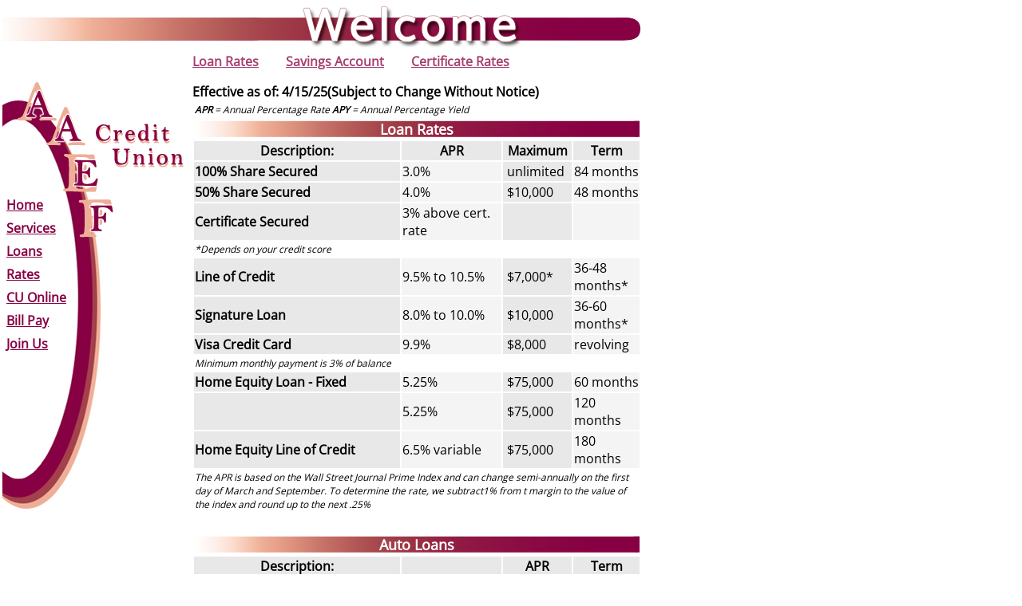

--- FILE ---
content_type: text/html; charset=UTF-8
request_url: https://www.altoonafcu.com/rates.php
body_size: 11015
content:
<!DOCTYPE HTML PUBLIC "-//W3C//DTD HTML 4.01 Transitional//EN">

<html>
<head>
<title>Altoona</title>
<link href="/style.css" rel="stylesheet" type="text/css">
<link rel="stylesheet" type="text/css" href="/_inc/OpenSans/OpenSans.css">
<script language="javascript">
function leaving( toSite ) {
 leave =  confirm( "You are now leaving Altoona Area Employees' Federal Credit Union's web-site and are going to a web-site that is not operated by the credit union. Altoona Area Employees' Federal Credit Union is not responsible for the content or availability of linked sites.\nPlease be advised that Altoona Area Employees' Federal Credit Union does not represent either the third party or you, the member, if you enter into a transaction. Further, the privacy and security policies of the linked site may differ from those practiced by the credit union." )
  if ( leave == true ) {
    window.location = toSite;
  }
}
</script>
<style>
 html, body{ 
     font-family: "Open Sans" !important; 
} 
</style>
</head>

<body>
<table width="800" border="0">
	<tr>
		<td colspan="2"><div width="800"><img src="/images/welcome.jpg" alt="" width="800" height="59" border="0"></div></td>
	</tr>
	<tr>
		<td valign="top" width="234"><div style="background-image: url(/images/sidemenu.jpg); background-repeat: no-repeat; width:234; height:585;">
				<div id="menu_position">
        			<div class="menu" style:"margin-top:10px"><a class="menu" href="/index.php">Home</a></div>
					<div style="margin-top:7px"><a class="menu" href="services.asp">Services</a></div>
					<div style="margin-top:7px"><a class="menu" href="loans.asp">Loans</a></div>
					<div style="margin-top:7px"><a class="menu" href="/rates.php">Rates</a></div>
					<div style="margin-top:7px"><a href="https://www.financial-net.com/altoonafcu/Lending/InternetLoans" target="_blank" class="menu">CU Online</a></div>
					<div style="margin-top:7px"><a href="https://www.billpaysite.com/V2/login.aspx?instid=90626" target="_blank" class="menu">Bill Pay</a></div>
                    <div style="margin-top:7px"><a class="menu" href="member.asp">Join Us</a></div>
				</div>
			</div>
		</td>

<td width="578" valign="top">



		
		
		<div id="rates_container">
			<p class='rates_nav'>  <a href='/rates.php?e=175' class='rates_button'>Loan Rates</a>  <a href='/rates.php?e=176' class='rates_button'>Savings Account</a>  <a href='/rates.php?e=554' class='rates_button'>Certificate Rates</a> </p><div class='rates_effective'>Effective as of: 4/15/25(Subject to Change Without Notice)</div><table class='rates_table'><tr ><td class='rates_notes' colspan='4'><b>APR</b> = Annual Percentage Rate    <b>APY</b> = Annual Percentage Yield</td></tr><tr ><td class='rates_header' colspan='4' >Loan Rates</td></tr><tr ><td class='rates_title'>Description:</td><td class='rates_title'>APR</td><td class='rates_title'>Maximum</td><td class='rates_title'>Term</td></tr><tr ><td class='row' style='font-weight: bold; width:256px;text-align: left;background-color:#E8E8E8''>100% Share Secured </td><td class='row' style='background-color:#F4F4F4'>3.0%</td><td class='row' style='padding-left: 5px;background-color:#E8E8E8''>unlimited</td><td class='row' style='background-color:#F4F4F4'>84 months</td></tr><tr class='rates_aRow'><td class='row' style='font-weight: bold; width:256px;text-align: left;background-color:#E8E8E8''>50% Share Secured</td><td class='row' style='background-color:#F4F4F4'>4.0%</td><td class='row' style='padding-left: 5px;background-color:#E8E8E8''>$10,000</td><td class='row' style='background-color:#F4F4F4'>48 months</td></tr><tr ><td class='row' style='font-weight: bold; width:256px;text-align: left;background-color:#E8E8E8''>Certificate Secured</td><td class='row' style='background-color:#F4F4F4'>3% above cert. rate</td><td class='row' style='padding-left: 5px;background-color:#E8E8E8''></td><td class='row' style='background-color:#F4F4F4'></td></tr><tr ><td class='rates_notes' colspan='4'>*Depends on your credit score</td></tr><tr class='rates_aRow'><td class='row' style='font-weight: bold; width:256px;text-align: left;background-color:#E8E8E8''>Line of Credit</td><td class='row' style='background-color:#F4F4F4'>9.5% to 10.5%</td><td class='row' style='padding-left: 5px;background-color:#E8E8E8''>$7,000*</td><td class='row' style='background-color:#F4F4F4'>36-48 months*</td></tr><tr ><td class='row' style='font-weight: bold; width:256px;text-align: left;background-color:#E8E8E8''>Signature Loan</td><td class='row' style='background-color:#F4F4F4'>8.0% to 10.0%</td><td class='row' style='padding-left: 5px;background-color:#E8E8E8''>$10,000</td><td class='row' style='background-color:#F4F4F4'>36-60 months*</td></tr><tr class='rates_aRow'><td class='row' style='font-weight: bold; width:256px;text-align: left;background-color:#E8E8E8''>Visa Credit Card</td><td class='row' style='background-color:#F4F4F4'>9.9%</td><td class='row' style='padding-left: 5px;background-color:#E8E8E8''>$8,000</td><td class='row' style='background-color:#F4F4F4'>revolving</td></tr><tr ><td class='rates_notes' colspan='4'>Minimum monthly payment is 3% of balance</td></tr><tr ><td class='row' style='font-weight: bold; width:256px;text-align: left;background-color:#E8E8E8''>Home Equity Loan - Fixed</td><td class='row' style='background-color:#F4F4F4'>5.25%</td><td class='row' style='padding-left: 5px;background-color:#E8E8E8''>$75,000</td><td class='row' style='background-color:#F4F4F4'>60 months</td></tr><tr class='rates_aRow'><td class='row' style='font-weight: bold; width:256px;text-align: left;background-color:#E8E8E8''></td><td class='row' style='background-color:#F4F4F4'>5.25%</td><td class='row' style='padding-left: 5px;background-color:#E8E8E8''>$75,000</td><td class='row' style='background-color:#F4F4F4'>120 months</td></tr><tr ><td class='row' style='font-weight: bold; width:256px;text-align: left;background-color:#E8E8E8''>Home Equity Line of Credit</td><td class='row' style='background-color:#F4F4F4'>6.5% variable</td><td class='row' style='padding-left: 5px;background-color:#E8E8E8''>$75,000</td><td class='row' style='background-color:#F4F4F4'>180 months</td></tr><tr ><td class='rates_notes' colspan='4'>The APR is based on the Wall Street Journal Prime Index and can change semi-annually on the first day of March and September. To determine the rate, we subtract1% from t margin to the value of the index and round up to the next .25%</td></tr><tr ><td class='rates_linespace' colspan='4'>&nbsp;</td></tr><tr ><td class='rates_header' colspan='4' >Auto Loans</td></tr><tr ><td class='rates_title'>Description:</td><td class='rates_title'></td><td class='rates_title'>APR</td><td class='rates_title'>Term</td></tr><tr class='rates_aRow'><td class='row' style='font-weight: bold; width:256px;text-align: left;background-color:#E8E8E8''>Used Auto Loans</td><td class='row' style='background-color:#F4F4F4'>*Depends on credit score</td><td class='row' style='padding-left: 5px;background-color:#E8E8E8''>5.25% to 10.5%*</td><td class='row' style='background-color:#F4F4F4'>Up to 60 months</td></tr><tr ><td class='row' style='font-weight: bold; width:256px;text-align: left;background-color:#E8E8E8''></td><td class='row' style='background-color:#F4F4F4'></td><td class='row' style='padding-left: 5px;background-color:#E8E8E8''>5.25% to 10.5%*</td><td class='row' style='background-color:#F4F4F4'>61-72 months</td></tr><tr ><td class='rates_notes' colspan='4'>*Only used vehicles less than 5 years old</td></tr><tr class='rates_aRow'><td class='row' style='font-weight: bold; width:256px;text-align: left;background-color:#E8E8E8''>New Auto and Motorcycle Loans</td><td class='row' style='background-color:#F4F4F4'>*Depends on credit score</td><td class='row' style='padding-left: 5px;background-color:#E8E8E8''>5.25% to 10.25%*</td><td class='row' style='background-color:#F4F4F4'>Up to 60 months</td></tr><tr ><td class='row' style='font-weight: bold; width:256px;text-align: left;background-color:#E8E8E8''></td><td class='row' style='background-color:#F4F4F4'></td><td class='row' style='padding-left: 5px;background-color:#E8E8E8''>5.25% to 10.25%*</td><td class='row' style='background-color:#F4F4F4'>61 to 84 months</td></tr><tr ><td class='rates_linespace' colspan='4'>&nbsp;</td></tr><tr ><td class='rates_header' colspan='4' >Current Special Rates</td></tr><tr ><td class='rates_title'>Description:</td><td class='rates_title'>APR</td><td class='rates_title'>Maximum</td><td class='rates_title'>Term</td></tr><tr class='rates_aRow'><td class='row' style='font-weight: bold; width:256px;text-align: left;background-color:#E8E8E8''> Loan Special</td><td class='row' style='background-color:#F4F4F4'>4.99%</td><td class='row' style='padding-left: 5px;background-color:#E8E8E8''>$4000</td><td class='row' style='background-color:#F4F4F4'>36 months</td></tr><tr ><td class='rates_notes' colspan='4'>* Depends on your credit score. </td></tr></table>	
		</div>




</td>


		
	</tr>
</table>
<!--
<table border="0" cellpadding="2" cellspacing="1" width="800">
	<tr>
		<td align="right" width="375"><a href="https://www.virtualbranchservices.com/alertme/login.jsp" target="_blank"><img src="images/alertme.gif" alt="Click here for AlertMe" border="0"></a></td>
		<td align="right" width="120"><a href="http://www.lovemycreditunion.org/client/love_my_cu/banner/?bid=11&campid=4&clientid=23753&sid=1" target="_blank"><img src="https://lovemycu.secure.cu-village.com/client/love_my_cu/banner_push/?bid=11&campid=4&clientid=23753&sid=1" border="0" height="125" width="125" alt="Member Cellular Discounts with Sprint" title="Member Cellular Discounts with Sprint" /></a></td>
		<td><a href="http://www.salliemae.com/smartoption/altoonafcu" target="_blank"><img src="Images/2020_04_frontPageAd_sallieMae.jpg" border="0" /></a></td>
				
		<td align="right"><img src="images/logo_ncua.gif" width="200" height="100" /></td>
		<td valign="middle">&nbsp;<img src="images/eqhousinglogobig.gif"/></td>
	</tr>
	<tr>
		<td colspan="4"><img src="images/bottom_border.jpg" alt="" width="800" height="30" border="0"></td>
	</tr>
</table>
-->
	<table border="0" cellpadding="2" cellspacing="1" width="800">
			<tr>
				<td align="right" width="375"><a href="https://onlineaccessplus.com/oa/altoonafcu/" target="_blank"><img src="/images/2016_08_frontPagePic_creditCardAccess.jpg"></a></td>

				<td><a href="http://www.salliemae.com/smartoption/altoonafcu" target="_blank"><img src="/Images/2020_04_frontPageAd_sallieMae.jpg" border="0" /></a></td>
	
				<td align="right"><img src="/images/logo_ncua.gif" width="200" height="100" /></td>
				<td valign="middle">&nbsp;<img src="/images/eqhousinglogobig.gif"/></td>
			</tr>
			<tr>
				<td colspan="4"><img src="/images/bottom_border.jpg" alt="" width="800" height="30" border="0"></td>
			</tr>
		</table>
		<script src="/_inc/OpenSans/OpenSansScript.js"></script>
</body>
</html>




--- FILE ---
content_type: text/css
request_url: https://www.altoonafcu.com/style.css
body_size: 3434
content:
body {
  padding:0px;
  margin:0px;
  border: none;
}
#bottom_menu {
  width: 800px;
  margin:0px;
}
/*************************************************  MENU ******************************************/
a.menu {
	font-family: "Open Sans";
	font-weight: bold;
	font-size: 12pt;
	color: #870043;
}
a.menu:hover {
	color: #EFAF96;
}
#menu_position {
	position: absolute;
	margin-left:5px;
	margin-top:180px;
	z-index: 3;
}
#logo {
 	top: 0px;
 	left: 0px;
 	width: 150px;
 	height: 80px;
 	background: #ffffff;
}
#home_text {
 	font-family: "Open Sans";
	font-weight: bold;
	font-size: 20pt;
	color: #000000;
	text-align: center;
	margin-top: 15px;
}
a.join {
	font-family: "Open Sans";
	font-weight: bold;
	font-size: 20pt;
	color:#870043;
}
a.join:hover {
	color: #EFAF96;
}
a.links {
	font-family: "Open Sans";
	font-weight: bold;
	font-size: 11pt;
	color:#870043;
}
a.links:hover {
	color: #EFAF96;
}
.header_text {
	font-family: "Open Sans";
	font-weight: bold;
	font-size: 13pt;
	color: #000000;
}
.text {
	font-family: "Open Sans";
	font-weight: 400;
	font-size: 11pt;
	color: #000000;
}
.sm_text {
	font-family: "Open Sans";
	font-weight: 400;
	font-size: 9pt;
	color: #000000;
}
.rates {
	font-family: "Open Sans";
	font-weight: bold;
	font-size: 11pt;
	color: #000000;
}
.rates_sm {
	font-family: "Open Sans";
	font-weight: 400;
	font-size: 10pt;
	color: #000000;
}
.notes {
	font-family: "Open Sans";
	font-weight: 400;
	font-size: 9pt;
	color: #000000;
}
.title_bar {
	font-family: "Open Sans";
	font-weight: bold;
	font-size: 12pt;
	color: #FFFFFF;
}
#hours {
	font-family: "Open Sans";
	margin: auto;
	width: 562px;
}
	#hours p {
		margin-bottom: 0;
	}
	.clockPic {
		float: left;
	}
	.contact {
		clear: both;
		color: #870043;
		font-size: 18px;
		margin-bottom: 10px !important;
		text-align: center;
 	}
	.numbers {
		float: left;
		padding-left: 20px;
		width: 270px;
 	}
	.officeHours {
		float: left;
		padding-left: 30px;
		width: 130px;
 	}
	/****************/
	/*****RATES******/
	/****************/
		#rates_container{
			font-family: "Open Sans";
		}
		.rates_effective{
			clear: both;	
			font-size: 16px;
    		font-weight: bold;
		}
		.rates_nav{
			clear: both;	
		}
		.rates_button{
			color: #a64070;
			font-weight: bold;
			margin-right: 30px;
		}
		.rates_button:hover{
			color: #efae98;

		}
		.rates_table{
			width: 100%;
		}
		.rates_header{
			background-image: url("images/rates_bar.jpg");
			color: white;
			font-size: 18px;
			font-weight: bold;
			height: 25px;
			text-align: center;
			width: 600px;
		}
		.rates_title{
			background-color: #e8e8e8;
    		text-align: center;
			font-weight: bold;
		}
		.rates_bold{
		}
		.rates_notes{
			font-size: 0.75em;
			font-style: italic;
		}
		.rates_subheader{
		}
		.rates_linespace{
		}
		.rates_aRow{
		}
		.rates_standard{
			padding: 3px;
			background-color: #E8E8E8;
			
		}
	/****************/
	/******News******/
	/****************/
		.news_title{
			font-weight: bold;
			margin: 1em 0;	
			color: #870042;
			font-size: 20px;
			font-family: "Open Sans";
			text-align: center;
		}
		.news_title p{
			margin: 0;	
			display: inline;
			
		}
		.news_details{
			font-family: "Open Sans";
			text-align: center;
			
		}
	
	



--- FILE ---
content_type: application/javascript
request_url: https://www.altoonafcu.com/_inc/OpenSans/OpenSansScript.js
body_size: 219
content:
document.addEventListener("DOMContentLoaded", function() {
    document.querySelectorAll('*').forEach(element => {
        if (element.style.fontFamily) {
			element.style.fontFamily = "Open Sans";
		}
    });
});